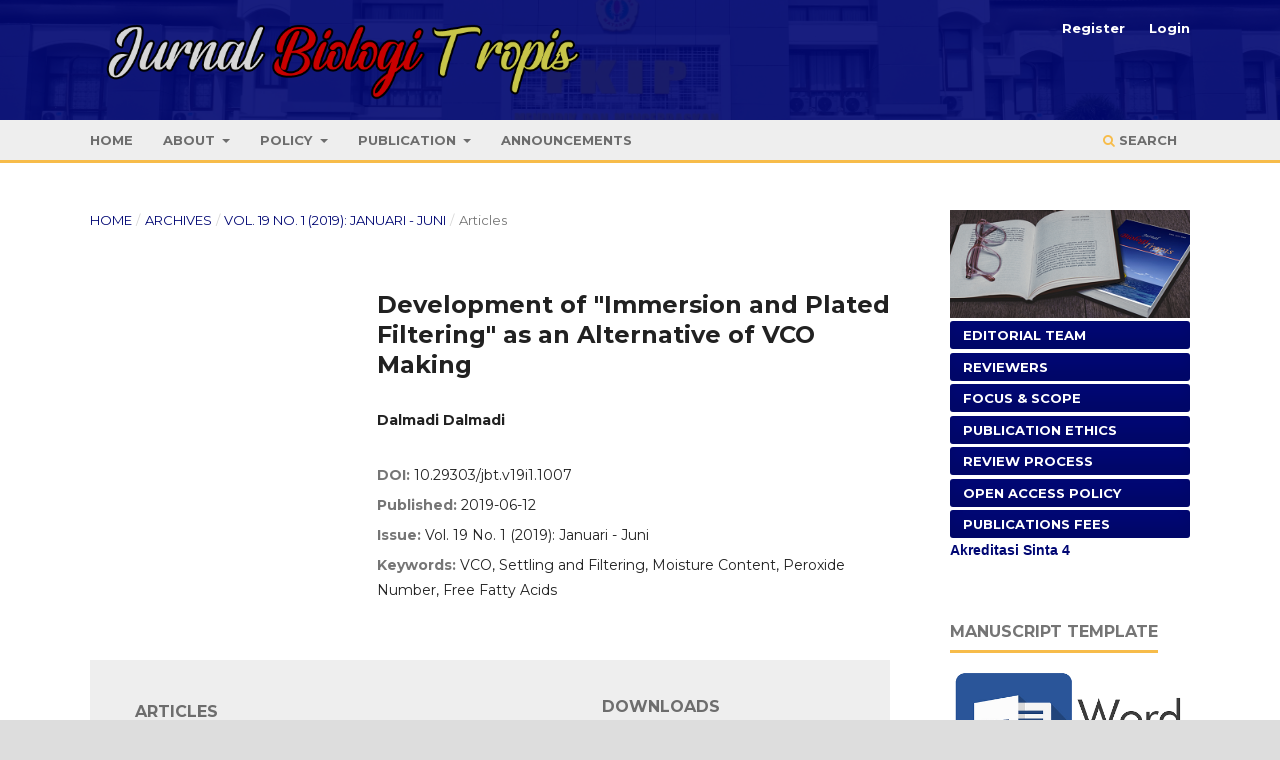

--- FILE ---
content_type: text/html; charset=utf-8
request_url: https://jurnalfkip.unram.ac.id/index.php/JBT/article/view/1007?articlesBySimilarityPage=40
body_size: 18290
content:
<!DOCTYPE html>
<html lang="en-US" xml:lang="en-US">
<head>
	<meta charset="utf-8">
	<meta name="viewport" content="width=device-width, initial-scale=1.0">
	<title>
		Development of &quot;Immersion and Plated Filtering&quot; as an Alternative of VCO Making
							| Jurnal Biologi Tropis
			</title>

	
<meta name="generator" content="Open Journal Systems 3.3.0.17">
<link rel="schema.DC" href="https://purl.org/dc/elements/1.1/" />
<meta name="DC.Creator.PersonalName" content="Dalmadi Dalmadi"/>
<meta name="DC.Date.created" scheme="ISO8601" content="2019-06-12"/>
<meta name="DC.Date.dateSubmitted" scheme="ISO8601" content="2019-01-23"/>
<meta name="DC.Date.issued" scheme="ISO8601" content="2019-06-30"/>
<meta name="DC.Date.modified" scheme="ISO8601" content="2020-11-29"/>
<meta name="DC.Description" xml:lang="en" content="The purpose of this study was to determine the quality of VCO oil made using the Layered Induction and Filtering technique. This research is an experimental study using the Layered Induction and Filtering method in making VCO oil. The population used as the object of this research is coconut in the Mataram city area, which is the raw material for making VCO oil. While the sample used is old and dry coconut fruit. The data from the calculation of the VCO quality test were obtained using the standard formula for calculating the quality of oil to test for moisture, peroxide numbers and free fatty acids. The results of the water content test at an interval of one hour for four times were 0.15%, the test results for the peroxide number were 2.46 and the acid number test results were 0.46%. Based on APCC (Asian and Pacific Coconut Community) standards, VCO oil made with the Layered Induction and Filtering technique has the quality of the water content, peroxide number, and free fatty acids below the maximum standards set by APCC, so the quality of VCO oil is very good. Making VCO with this method can be applied on a household scale with the quality of results according to the standards set by the APCC."/>
<meta name="DC.Format" scheme="IMT" content="application/pdf"/>
<meta name="DC.Identifier" content="1007"/>
<meta name="DC.Identifier.pageNumber" content="116-122"/>
<meta name="DC.Identifier.DOI" content="10.29303/jbt.v19i1.1007"/>
<meta name="DC.Identifier.URI" content="https://jurnalfkip.unram.ac.id/index.php/JBT/article/view/1007"/>
<meta name="DC.Language" scheme="ISO639-1" content="en"/>
<meta name="DC.Rights" content="Copyright (c) 2019 Jurnal Biologi Tropis"/>
<meta name="DC.Rights" content=""/>
<meta name="DC.Source" content="Jurnal Biologi Tropis"/>
<meta name="DC.Source.ISSN" content="2549-7863"/>
<meta name="DC.Source.Issue" content="1"/>
<meta name="DC.Source.Volume" content="19"/>
<meta name="DC.Source.URI" content="https://jurnalfkip.unram.ac.id/index.php/JBT"/>
<meta name="DC.Subject" xml:lang="en" content="VCO"/>
<meta name="DC.Subject" xml:lang="en" content="Settling and Filtering"/>
<meta name="DC.Subject" xml:lang="en" content="Moisture Content"/>
<meta name="DC.Subject" xml:lang="en" content="Peroxide Number"/>
<meta name="DC.Subject" xml:lang="en" content="Free Fatty Acids"/>
<meta name="DC.Title" content="Development of &quot;Immersion and Plated Filtering&quot; as an Alternative of VCO Making"/>
<meta name="DC.Type" content="Text.Serial.Journal"/>
<meta name="DC.Type.articleType" content="Articles"/>
<meta name="gs_meta_revision" content="1.1"/>
<meta name="citation_journal_title" content="Jurnal Biologi Tropis"/>
<meta name="citation_journal_abbrev" content="JBT"/>
<meta name="citation_issn" content="2549-7863"/> 
<meta name="citation_author" content="Dalmadi Dalmadi"/>
<meta name="citation_author_institution" content="Pranata Laboratorium Pendidikan (PLP) Laboratorium Pendidikan Biologi FKIP, Universitas Mataram"/>
<meta name="citation_title" content="Development of &quot;Immersion and Plated Filtering&quot; as an Alternative of VCO Making"/>
<meta name="citation_language" content="en"/>
<meta name="citation_date" content="2019/06/12"/>
<meta name="citation_volume" content="19"/>
<meta name="citation_issue" content="1"/>
<meta name="citation_firstpage" content="116"/>
<meta name="citation_lastpage" content="122"/>
<meta name="citation_doi" content="10.29303/jbt.v19i1.1007"/>
<meta name="citation_abstract_html_url" content="https://jurnalfkip.unram.ac.id/index.php/JBT/article/view/1007"/>
<meta name="citation_keywords" xml:lang="en" content="VCO"/>
<meta name="citation_keywords" xml:lang="en" content="Settling and Filtering"/>
<meta name="citation_keywords" xml:lang="en" content="Moisture Content"/>
<meta name="citation_keywords" xml:lang="en" content="Peroxide Number"/>
<meta name="citation_keywords" xml:lang="en" content="Free Fatty Acids"/>
<meta name="citation_pdf_url" content="https://jurnalfkip.unram.ac.id/index.php/JBT/article/download/1007/1532"/>
<meta name="citation_reference" content="Aditiya, R., Rusmarilin, H., &amp; Limbong, L. N. (2014). Optimasi pembuatan virgin coconut oil (vco) dengan penambahan ragi roti (Saccharomyces cerevisiae) dan lama fermentasi dengan vco pancingan. Jurnal Rekayasa Pangan Dan Pertanian, 2(2), 51-57."/>
<meta name="citation_reference" content="Aisyah, S., Yulianti, E., &amp; Fasya, A. G. (2010). Penurunan angka peroksida dan asam lemak bebas (FFA) pada proses bleaching minyak goreng bekas oleh karbon aktif polong buah kelor (Moringa oliefera. Lamk) dengan aktivasi NaCl. Alchemy, 1(2), 53-103."/>
<meta name="citation_reference" content="Asiah, N., Astuti, R. M., Cempaka, L., &amp; Setiani, R. (2019, December). Physical and Chemical Characteristic of Virgin Coconut Oil under Mix Culture Fermentation Technique. In Journal of Physics: Conference Series, 1364 (1), p. 012009. IOP Publishing."/>
<meta name="citation_reference" content="AsyÃ¢â¬â¢ari, M., &amp; Cahyono, B. (2006). Pra-standarisasi: produksi dan analisis minyak virgin coconut oil (VCO). Jurnal Kimia Sains dan Aplikasi, 9(3), 74-80."/>
<meta name="citation_reference" content="Bolung, Y. Y., Mamuaja, C. F., Mandey, L. C., &amp; Mamahit, L. P. (2013, May). Kajian Mutu Fisik dan Kimia Virgin Coconut Cooking Oil (VCCO) dari Beberapa Varietas Kelapa (Cocos nucifera L.). In Cocos, 2 (4)."/>
<meta name="citation_reference" content="Elfianus, G. (2008). Teknik pengolahan Virgin Coconut Oil menggunakan ragi tape. Buletin Teknologi Pertanian, 13, 69-72."/>
<meta name="citation_reference" content="Fadhli, H., Teruna, H. Y., Jose, C., &amp; Hendra, R. (2015). Isolasi Ãâ-amirin Dari Kulit Batang Pulai Basung (Alstonia spatulata Bl.). Jurnal Penelitian Farmasi Indonesia, 4(1), 1-5."/>
<meta name="citation_reference" content="Hasibuan, C. F., Rahmiati, R., &amp; Nasution, J. (2018). Pembuatan Virgin Coconut Oil (VCO) Dengan Menggunakan Cara Tradisional. Martabe: Jurnal Pengabdian Kepada Masyarakat, 1(3), 128-132."/>
<meta name="citation_reference" content="Muharun, M., &amp; Apriyanto, M. (2014). Pengolahan Minyak Kelapa Murni (Vco) Dengan Metode Fermentasi Menggunakan Ragi Tape Merk Nkl. Jurnal Teknologi Pertanian, 3(2), 9-14."/>
<meta name="citation_reference" content="Novilla, A., Nursidika, P., &amp; Mahargyani, W. (2017). Komposisi asam lemak minyak kelapa murni (Virgin Coconut Oil) yang berpotensi sebagai anti kandidiasis. EduChemia (Jurnal Kimia dan Pendidikan), 2(2), 161-173."/>
<meta name="citation_reference" content="Salsabila, M. (2016). Pembuatan Minyak Kelapa Dengan Pengasaman (Jeruk Nipis) Dan Penetralan Dengan Nahco3 Beserta Uji Kualitasnya (Doctoral dissertation, Universitas Negeri Semarang)."/>
<meta name="citation_reference" content="Sari, O. P. A. (2018). Studi Fermentasi Spontan Metode Tetap Dan Tidak Tetap Terhadap Karakteristik Tepung Modifikasi Biji Nangka (Artocarpus heterophyllus. L) (Doctoral dissertation, STIKES PKU Muhammadiyah Surakarta)."/>
<meta name="citation_reference" content="Sugiyono (2003). Metode Penelitian Administrasi. Bandung: Alfabeta."/>
<meta name="citation_reference" content="Susanto, T. (2012). Kajian metode pengasaman dalam proses produksi minyak kelapa ditinjau dari mutu produk dan komposisi asam amino blondo. Jurnal Dinamika Penelitian Industri, 23(2), 124-130."/>
<meta name="citation_reference" content="Sutanto, T. D., &amp; Ratnawati, D. (2017). Pembuatan Virgin Coconut Oil (VCO) Dengan Metode Tanpa Pemanasan Sebagai Upaya Meningkatkan Kesehatan Masyarakat. Dharma Raflesia: Jurnal Ilmiah Pengembangan dan Penerapan IPTEKS, 15(1)."/>
<meta name="citation_reference" content="Winarti, S., &amp; Jariyah, P. Y. (2007). Proses pembuatan VCO (virgin coconut oil) secara enzimatis menggunakan papain kasar. J Teknol Pertan, 8(2), 136-41."/>
<link rel="alternate" type="application/atom+xml" href="https://jurnalfkip.unram.ac.id/index.php/JBT/gateway/plugin/AnnouncementFeedGatewayPlugin/atom">
<link rel="alternate" type="application/rdf+xml" href="https://jurnalfkip.unram.ac.id/index.php/JBT/gateway/plugin/AnnouncementFeedGatewayPlugin/rss">
<link rel="alternate" type="application/rss+xml" href="https://jurnalfkip.unram.ac.id/index.php/JBT/gateway/plugin/AnnouncementFeedGatewayPlugin/rss2">
	<link rel="stylesheet" href="//cdn.jsdelivr.net/npm/bootstrap@4.6.1/dist/css/bootstrap.min.css?v=3.3.0.17" type="text/css" /><link rel="stylesheet" href="https://jurnalfkip.unram.ac.id/index.php/JBT/$$$call$$$/page/page/css?name=mainstyle" type="text/css" /><link rel="stylesheet" href="//fonts.googleapis.com/css?family=Montserrat:400,700&display=swap" type="text/css" /><link rel="stylesheet" href="https://cdnjs.cloudflare.com/ajax/libs/font-awesome/4.7.0/css/font-awesome.css?v=3.3.0.17" type="text/css" /><style type="text/css">.pkp_structure_head { background: center / cover no-repeat url("https://jurnalfkip.unram.ac.id/plugins/themes/unram/img/header.webp");}</style><link rel="stylesheet" href="https://jurnalfkip.unram.ac.id/plugins/generic/citations/css/citations.css?v=3.3.0.17" type="text/css" /><link rel="stylesheet" href="https://jurnalfkip.unram.ac.id/plugins/generic/paperbuzz/paperbuzzviz/assets/css/paperbuzzviz.css?v=3.3.0.17" type="text/css" />
</head>
<body class="pkp_page_article pkp_op_view has_site_logo" dir="ltr">

	<div class="pkp_structure_page">

				<header class="pkp_structure_head" id="headerNavigationContainer" role="banner">
						
 <nav class="cmp_skip_to_content" aria-label="Jump to content links">
	<a href="#pkp_content_main">Skip to main content</a>
	<a href="#siteNav">Skip to main navigation menu</a>
		<a href="#pkp_content_footer">Skip to site footer</a>
</nav>

			<div class="pkp_head_wrapper">

				<div class="pkp_site_name_wrapper">
					<button class="pkp_site_nav_toggle">
						<span>Open Menu</span>
					</button>
										<div class="pkp_site_name">
																<a href="						https://jurnalfkip.unram.ac.id/index.php/JBT/index
					" class="is_img">
							<img src="https://jurnalfkip.unram.ac.id/public/journals/2/pageHeaderLogoImage_en_US.png" width="736" height="118"  />
						</a>
										</div>
				</div>

				
				<nav class="pkp_site_nav_menu" aria-label="Site Navigation">
					<a id="siteNav"></a>
					<div class="pkp_navigation_primary_row">
						<div class="pkp_navigation_primary_wrapper">
																				<ul id="navigationPrimary" class="pkp_navigation_primary pkp_nav_list">
								<li class="">
				<a href="https://jurnalfkip.unram.ac.id/index.php/JBT">
					Home
				</a>
							</li>
								<li class="">
				<a href="https://jurnalfkip.unram.ac.id/index.php/JBT/about">
					About
				</a>
									<ul>
																					<li class="">
									<a href="https://jurnalfkip.unram.ac.id/index.php/JBT/about">
										About the Journal
									</a>
								</li>
																												<li class="">
									<a href="https://jurnalfkip.unram.ac.id/index.php/JBT/AG">
										AUTHOR GUIDELINES
									</a>
								</li>
																												<li class="">
									<a href="https://jurnalfkip.unram.ac.id/index.php/JBT/about/submissions">
										Submissions
									</a>
								</li>
																												<li class="">
									<a href="https://jurnalfkip.unram.ac.id/index.php/JBT/about/editorialTeam">
										Editorial Team
									</a>
								</li>
																												<li class="">
									<a href="https://jurnalfkip.unram.ac.id/index.php/JBT/about/privacy">
										Privacy Statement
									</a>
								</li>
																												<li class="">
									<a href="https://jurnalfkip.unram.ac.id/index.php/JBT/scopus">
										SCOPUS Cited Analysis
									</a>
								</li>
																												<li class="">
									<a href="https://jurnalfkip.unram.ac.id/index.php/JBT/about/contact">
										Contact
									</a>
								</li>
																		</ul>
							</li>
								<li class="">
				<a href="https://jurnalfkip.unram.ac.id/index.php/JBT/#">
					Policy
				</a>
									<ul>
																					<li class="">
									<a href="https://jurnalfkip.unram.ac.id/index.php/JBT/PW">
										PUBLICATION ETHICS
									</a>
								</li>
																												<li class="">
									<a href="https://jurnalfkip.unram.ac.id/index.php/JBT/CWR">
										COPYRIGHT WITHOUT RESTRICTIONS
									</a>
								</li>
																												<li class="">
									<a href="https://jurnalfkip.unram.ac.id/index.php/JBT/CTF">
										COPYRIGHT TRANSFER FORM
									</a>
								</li>
																		</ul>
							</li>
								<li class="">
				<a href="https://jurnalfkip.unram.ac.id/index.php/JBT/#">
					Publication
				</a>
									<ul>
																					<li class="">
									<a href="https://jurnalfkip.unram.ac.id/index.php/JBT/issue/current">
										Current
									</a>
								</li>
																												<li class="">
									<a href="https://jurnalfkip.unram.ac.id/index.php/JBT/issue/archive">
										Archives
									</a>
								</li>
																		</ul>
							</li>
								<li class="">
				<a href="https://jurnalfkip.unram.ac.id/index.php/JBT/announcement">
					Announcements
				</a>
							</li>
			</ul>

				

																						<div class="pkp_navigation_search_wrapper">
									<a href="https://jurnalfkip.unram.ac.id/index.php/JBT/search" class="pkp_search pkp_search_desktop">
										<span class="fa fa-search" aria-hidden="true"></span>
										Search
									</a>
								</div>
													</div>
					</div>
					<div class="pkp_navigation_user_wrapper" id="navigationUserWrapper">
							<ul id="navigationUser" class="pkp_navigation_user pkp_nav_list">
								<li class="profile">
				<a href="https://jurnalfkip.unram.ac.id/index.php/JBT/user/register">
					Register
				</a>
							</li>
								<li class="profile">
				<a href="https://jurnalfkip.unram.ac.id/index.php/JBT/login">
					Login
				</a>
							</li>
										</ul>

					</div>
				</nav>
			</div><!-- .pkp_head_wrapper -->
		</header><!-- .pkp_structure_head -->

						<div class="pkp_structure_content has_sidebar">
			<div class="pkp_structure_main" role="main">
				<a id="pkp_content_main"></a>

<div class="page page_article">
			<nav class="cmp_breadcrumbs" role="navigation" aria-label="You are here:">
	<ol>
		<li>
			<a href="https://jurnalfkip.unram.ac.id/index.php/JBT/index">
				Home
			</a>
			<span class="separator">/</span>
		</li>
		<li>
			<a href="https://jurnalfkip.unram.ac.id/index.php/JBT/issue/archive">
				Archives
			</a>
			<span class="separator">/</span>
		</li>
					<li>
				<a href="https://jurnalfkip.unram.ac.id/index.php/JBT/issue/view/72">
					Vol. 19 No. 1 (2019): Januari - Juni
				</a>
				<span class="separator">/</span>
			</li>
				<li class="current" aria-current="page">
			<span aria-current="page">
									Articles
							</span>
		</li>
	</ol>
</nav>
	
		
	<article class="obj_article_details">

		
	<div class="row mt-0 p-0">
		<div class="main_entry row p-0 m-0">

		<div class="col-md-4 p-0">
								</div>

		<div class="col-md-8 p-0">
			<h1 class="item col page_title pb-0 mb-0">
				Development of &quot;Immersion and Plated Filtering&quot; as an Alternative of VCO Making
			</h1>

			
							<section class="item col authors-list">
					<h2 class="pkp_screen_reader">Authors</h2>
					<span class="col authors">
																			<span class="name">
								Dalmadi Dalmadi
							</span>
																								</span>
				</section>
			
																												<section class="item col doi py-0">
						<h2 class="label">
														DOI:
						</h2>
						<span class="value">
							<a href="https://doi.org/10.29303/jbt.v19i1.1007">
								10.29303/jbt.v19i1.1007
							</a>
						</span>
					</section>
							
										<section class="item col doi py-0">
					<h2 class="label">
												Published:
					</h2>
					<span class="value">
																			<span>2019-06-12</span>
																	</span>
				</section>
				
										<section class="item col doi py-0">
					<h2 class="label">
												Issue:
					</h2>
					<span class="value">
						<a class="title" href="https://jurnalfkip.unram.ac.id/index.php/JBT/issue/view/72">
							Vol. 19 No. 1 (2019): Januari - Juni
						</a>
					</span>
				</section>
			
									<section class="item col doi">
				<h2 class="label">
										Keywords:
				</h2>
				<span class="value">
											VCO, 											Settling and Filtering, 											Moisture Content, 											Peroxide Number, 											Free Fatty Acids									</span>
			</section>
			
					</div>
		
		<div class="col-md-12 p-0">
		<div class="item col tab">
		<div class="tab-pane row p-0 m-0">

			<div class="col-md-7 pt-2">
													<section class="item pb-0">
						<h2 class="label">
							Articles
						</h2>
					</section>
				
													<div class="item galleys py-0">
						<h2 class="pkp_screen_reader">
							Downloads
						</h2>
						<ul class="value galleys_links">
															<li class="my-1">
									
	
							

<a class="obj_galley_link pdf" href="https://jurnalfkip.unram.ac.id/index.php/JBT/article/view/1007/1532">

		
	PDF

	</a>
								</li>
													</ul>
					</div>
																																	<div class="col pt-4">
							<span class="item __dimensions_badge_embed__ py-0" data-doi="10.29303/jbt.v19i1.1007" data-style="small_circle" data-legend="always"></span><script async src="https://badge.dimensions.ai/badge.js" charset="utf-8" type="9a052f36300b2d24bbe164fe-text/javascript"></script>
						</div>
																						<section class="item citation_display">
						<h2 class="label">
							How to Cite
						</h2>
						<div class="value">
							<div id="citationOutput" role="region" aria-live="polite">
								<div class="csl-bib-body">
  <div class="csl-entry">Dalmadi, D. (2019). Development of "Immersion and Plated Filtering" as an Alternative of VCO Making. <i>Jurnal Biologi Tropis</i>, <i>19</i>(1), 116–122. https://doi.org/10.29303/jbt.v19i1.1007</div>
</div>
							</div>
							<div class="citation_formats">
								<button class="cmp_button citation_formats_button" aria-controls="cslCitationFormats" aria-expanded="false" data-csl-dropdown="true">
								More Citation Formats
								</button>
								<div id="cslCitationFormats" class="citation_formats_list" aria-hidden="true">
									<ul class="citation_formats_styles">
																					<li>
												<a
													aria-controls="citationOutput"
													href="https://jurnalfkip.unram.ac.id/index.php/JBT/citationstylelanguage/get/acm-sig-proceedings?submissionId=1007&amp;publicationId=835"
													data-load-citation
													data-json-href="https://jurnalfkip.unram.ac.id/index.php/JBT/citationstylelanguage/get/acm-sig-proceedings?submissionId=1007&amp;publicationId=835&amp;return=json"
												>
													ACM
												</a>
											</li>
																					<li>
												<a
													aria-controls="citationOutput"
													href="https://jurnalfkip.unram.ac.id/index.php/JBT/citationstylelanguage/get/acs-nano?submissionId=1007&amp;publicationId=835"
													data-load-citation
													data-json-href="https://jurnalfkip.unram.ac.id/index.php/JBT/citationstylelanguage/get/acs-nano?submissionId=1007&amp;publicationId=835&amp;return=json"
												>
													ACS
												</a>
											</li>
																					<li>
												<a
													aria-controls="citationOutput"
													href="https://jurnalfkip.unram.ac.id/index.php/JBT/citationstylelanguage/get/apa?submissionId=1007&amp;publicationId=835"
													data-load-citation
													data-json-href="https://jurnalfkip.unram.ac.id/index.php/JBT/citationstylelanguage/get/apa?submissionId=1007&amp;publicationId=835&amp;return=json"
												>
													APA
												</a>
											</li>
																					<li>
												<a
													aria-controls="citationOutput"
													href="https://jurnalfkip.unram.ac.id/index.php/JBT/citationstylelanguage/get/associacao-brasileira-de-normas-tecnicas?submissionId=1007&amp;publicationId=835"
													data-load-citation
													data-json-href="https://jurnalfkip.unram.ac.id/index.php/JBT/citationstylelanguage/get/associacao-brasileira-de-normas-tecnicas?submissionId=1007&amp;publicationId=835&amp;return=json"
												>
													ABNT
												</a>
											</li>
																					<li>
												<a
													aria-controls="citationOutput"
													href="https://jurnalfkip.unram.ac.id/index.php/JBT/citationstylelanguage/get/chicago-author-date?submissionId=1007&amp;publicationId=835"
													data-load-citation
													data-json-href="https://jurnalfkip.unram.ac.id/index.php/JBT/citationstylelanguage/get/chicago-author-date?submissionId=1007&amp;publicationId=835&amp;return=json"
												>
													Chicago
												</a>
											</li>
																					<li>
												<a
													aria-controls="citationOutput"
													href="https://jurnalfkip.unram.ac.id/index.php/JBT/citationstylelanguage/get/harvard-cite-them-right?submissionId=1007&amp;publicationId=835"
													data-load-citation
													data-json-href="https://jurnalfkip.unram.ac.id/index.php/JBT/citationstylelanguage/get/harvard-cite-them-right?submissionId=1007&amp;publicationId=835&amp;return=json"
												>
													Harvard
												</a>
											</li>
																					<li>
												<a
													aria-controls="citationOutput"
													href="https://jurnalfkip.unram.ac.id/index.php/JBT/citationstylelanguage/get/ieee?submissionId=1007&amp;publicationId=835"
													data-load-citation
													data-json-href="https://jurnalfkip.unram.ac.id/index.php/JBT/citationstylelanguage/get/ieee?submissionId=1007&amp;publicationId=835&amp;return=json"
												>
													IEEE
												</a>
											</li>
																					<li>
												<a
													aria-controls="citationOutput"
													href="https://jurnalfkip.unram.ac.id/index.php/JBT/citationstylelanguage/get/modern-language-association?submissionId=1007&amp;publicationId=835"
													data-load-citation
													data-json-href="https://jurnalfkip.unram.ac.id/index.php/JBT/citationstylelanguage/get/modern-language-association?submissionId=1007&amp;publicationId=835&amp;return=json"
												>
													MLA
												</a>
											</li>
																					<li>
												<a
													aria-controls="citationOutput"
													href="https://jurnalfkip.unram.ac.id/index.php/JBT/citationstylelanguage/get/turabian-fullnote-bibliography?submissionId=1007&amp;publicationId=835"
													data-load-citation
													data-json-href="https://jurnalfkip.unram.ac.id/index.php/JBT/citationstylelanguage/get/turabian-fullnote-bibliography?submissionId=1007&amp;publicationId=835&amp;return=json"
												>
													Turabian
												</a>
											</li>
																					<li>
												<a
													aria-controls="citationOutput"
													href="https://jurnalfkip.unram.ac.id/index.php/JBT/citationstylelanguage/get/vancouver?submissionId=1007&amp;publicationId=835"
													data-load-citation
													data-json-href="https://jurnalfkip.unram.ac.id/index.php/JBT/citationstylelanguage/get/vancouver?submissionId=1007&amp;publicationId=835&amp;return=json"
												>
													Vancouver
												</a>
											</li>
																			</ul>
																			<div class="label">
										Download Citation
										</div>
										<ul class="citation_formats_styles">
																							<li>
													<a href="https://jurnalfkip.unram.ac.id/index.php/JBT/citationstylelanguage/download/ris?submissionId=1007&amp;publicationId=835">
														<span class="fa fa-download"></span>
													Endnote/Zotero/Mendeley (RIS)
													</a>
												</li>
																							<li>
													<a href="https://jurnalfkip.unram.ac.id/index.php/JBT/citationstylelanguage/download/bibtex?submissionId=1007&amp;publicationId=835">
														<span class="fa fa-download"></span>
													BibTeX
													</a>
												</li>
																				</ul>
															</div>
						</div>
					</div>
				</section>
				
				<div class="col">
					
				</div>
			</div>

			<div class="col-md-5 pt-2">
				<div class="item downloads_chart">
	<h3 class="label">
		Downloads
	</h3>
	<div class="value">
		<canvas class="usageStatsGraph" data-object-type="Submission" data-object-id="1007"></canvas>
		<div class="usageStatsUnavailable" data-object-type="Submission" data-object-id="1007">
			Download data is not yet available.
		</div>
	</div>
</div>
<div class="item downloads_chart">
	<h3 class="label">
		Metrics
	</h3>
	<div id="paperbuzz"><div id="loading">Metrics Loading ...</div></div>
	<script type="9a052f36300b2d24bbe164fe-text/javascript">
		window.onload = function () {
			var options = {
				paperbuzzStatsJson: JSON.parse('{\"altmetrics_sources\":[{\"events\":null,\"events_count\":1982,\"events_count_by_day\":null,\"events_count_by_month\":[{\"count\":2,\"date\":\"2020-11\"},{\"count\":20,\"date\":\"2020-12\"},{\"count\":7,\"date\":\"2021-01\"},{\"count\":30,\"date\":\"2021-02\"},{\"count\":41,\"date\":\"2021-03\"},{\"count\":48,\"date\":\"2021-04\"},{\"count\":68,\"date\":\"2021-05\"},{\"count\":17,\"date\":\"2021-06\"},{\"count\":7,\"date\":\"2021-07\"},{\"count\":8,\"date\":\"2021-08\"},{\"count\":13,\"date\":\"2021-09\"},{\"count\":38,\"date\":\"2021-10\"},{\"count\":26,\"date\":\"2021-11\"},{\"count\":4,\"date\":\"2021-12\"},{\"count\":11,\"date\":\"2022-01\"},{\"count\":3,\"date\":\"2022-02\"},{\"count\":10,\"date\":\"2022-03\"},{\"count\":22,\"date\":\"2022-04\"},{\"count\":21,\"date\":\"2022-05\"},{\"count\":6,\"date\":\"2022-06\"},{\"count\":3,\"date\":\"2022-07\"},{\"count\":6,\"date\":\"2022-08\"},{\"count\":41,\"date\":\"2022-09\"},{\"count\":37,\"date\":\"2022-10\"},{\"count\":67,\"date\":\"2022-11\"},{\"count\":31,\"date\":\"2022-12\"},{\"count\":39,\"date\":\"2023-01\"},{\"count\":53,\"date\":\"2023-02\"},{\"count\":49,\"date\":\"2023-03\"},{\"count\":46,\"date\":\"2023-04\"},{\"count\":53,\"date\":\"2023-05\"},{\"count\":64,\"date\":\"2023-06\"},{\"count\":29,\"date\":\"2023-07\"},{\"count\":33,\"date\":\"2023-08\"},{\"count\":54,\"date\":\"2023-09\"},{\"count\":115,\"date\":\"2023-10\"},{\"count\":89,\"date\":\"2023-11\"},{\"count\":58,\"date\":\"2023-12\"},{\"count\":45,\"date\":\"2024-01\"},{\"count\":50,\"date\":\"2024-02\"},{\"count\":54,\"date\":\"2024-03\"},{\"count\":26,\"date\":\"2024-04\"},{\"count\":80,\"date\":\"2024-05\"},{\"count\":57,\"date\":\"2024-06\"},{\"count\":26,\"date\":\"2024-07\"},{\"count\":40,\"date\":\"2024-08\"},{\"count\":14,\"date\":\"2024-09\"},{\"count\":13,\"date\":\"2024-10\"},{\"count\":36,\"date\":\"2024-11\"},{\"count\":37,\"date\":\"2024-12\"},{\"count\":15,\"date\":\"2025-01\"},{\"count\":14,\"date\":\"2025-02\"},{\"count\":6,\"date\":\"2025-03\"},{\"count\":7,\"date\":\"2025-04\"},{\"count\":16,\"date\":\"2025-05\"},{\"count\":16,\"date\":\"2025-06\"},{\"count\":16,\"date\":\"2025-07\"},{\"count\":7,\"date\":\"2025-08\"},{\"count\":18,\"date\":\"2025-09\"},{\"count\":40,\"date\":\"2025-10\"},{\"count\":41,\"date\":\"2025-11\"},{\"count\":28,\"date\":\"2025-12\"},{\"count\":11,\"date\":\"2026-01\"}],\"events_count_by_year\":[{\"count\":22,\"date\":null},{\"count\":307,\"date\":null},{\"count\":258,\"date\":null},{\"count\":682,\"date\":null},{\"count\":478,\"date\":null},{\"count\":224,\"date\":null},{\"count\":11,\"date\":null}],\"source\":{\"display_name\":\"PDF views\"},\"source_id\":\"pdf\"}]}'),
				minItemsToShowGraph: {
					minEventsForYearly: 10,
					minEventsForMonthly: 10,
					minEventsForDaily: 6,
					minYearsForYearly: 3,
					minMonthsForMonthly: 2,
					minDaysForDaily: 1 //first 30 days only
				},
				graphheight: 150,
				graphwidth: 300,
				showTitle: false,
				showMini: false,
								published_date: [2019, 6, 12],
							}

			var paperbuzzviz = undefined;
			paperbuzzviz = new PaperbuzzViz(options);
			paperbuzzviz.initViz();
		}
	</script>
</div>
			</div>

		</div>
		</div>
		</div>

		<div class="col-md-12 p-0">
			<nav class="item col pb-0">
 	 			<div class="nav nav-tabs font-heading" id="nav-tab" role="tablist">
  					
					    					<a class="nav-link active" id="nav-abstract-tab" data-toggle="tab" href="#nav-abstract" role="tab" aria-controls="nav-abstract" aria-selected="true">Abstract</a>
    				
    				    					<a class="nav-link" id="nav-citation-tab" data-toggle="tab" href="#nav-citation" role="tab" aria-controls="nav-citation" aria-selected="false">References</a>
    				
    																				
					
    				    					<a class="nav-link" id="nav-license-tab" data-toggle="tab" href="#nav-license" role="tab" aria-controls="nav-license" aria-selected="false">License</a>
    				  				</div>
			</nav>

			<div class="item col pt-0 tab-content" id="nav-tabContent">

  				<div class="tab-pane fade show active" id="nav-abstract" role="tabpanel" aria-labelledby="nav-abstract-tab">
																<section class="item col tab-pane abstract">
							<h2 class="label">Abstract</h2>
							<em><em></em></em><p>The purpose of this study was to determine the quality of VCO oil made using the Layered Induction and Filtering technique. This research is an experimental study using the Layered Induction and Filtering method in making VCO oil. The population used as the object of this research is coconut in the Mataram city area, which is the raw material for making VCO oil. While the sample used is old and dry coconut fruit. The data from the calculation of the VCO quality test were obtained using the standard formula for calculating the quality of oil to test for moisture, peroxide numbers and free fatty acids. The results of the water content test at an interval of one hour for four times were 0.15%, the test results for the peroxide number were 2.46 and the acid number test results were 0.46%. Based on APCC (Asian and Pacific Coconut Community) standards, VCO oil made with the Layered Induction and Filtering technique has the quality of the water content, peroxide number, and free fatty acids below the maximum standards set by APCC, so the quality of VCO oil is very good. Making VCO with this method can be applied on a household scale with the quality of results according to the standards set by the APCC.</p>
						</section>
					  				</div>

  				<div class="tab-pane fade" id="nav-citation" role="tabpanel" aria-labelledby="nav-citation-tab">
																<section class="item col tab-pane references">
							<h2 class="label">
								References
							</h2>
							<div class="value">
																											<p>Aditiya, R., Rusmarilin, H., &amp; Limbong, L. N. (2014). Optimasi pembuatan virgin coconut oil (vco) dengan penambahan ragi roti (Saccharomyces cerevisiae) dan lama fermentasi dengan vco pancingan. Jurnal Rekayasa Pangan Dan Pertanian, 2(2), 51-57. </p>
																			<p>Aisyah, S., Yulianti, E., &amp; Fasya, A. G. (2010). Penurunan angka peroksida dan asam lemak bebas (FFA) pada proses bleaching minyak goreng bekas oleh karbon aktif polong buah kelor (Moringa oliefera. Lamk) dengan aktivasi NaCl. Alchemy, 1(2), 53-103. </p>
																			<p>Asiah, N., Astuti, R. M., Cempaka, L., &amp; Setiani, R. (2019, December). Physical and Chemical Characteristic of Virgin Coconut Oil under Mix Culture Fermentation Technique. In Journal of Physics: Conference Series, 1364 (1), p. 012009. IOP Publishing. </p>
																			<p>AsyÃ¢â¬â¢ari, M., &amp; Cahyono, B. (2006). Pra-standarisasi: produksi dan analisis minyak virgin coconut oil (VCO). Jurnal Kimia Sains dan Aplikasi, 9(3), 74-80. </p>
																			<p>Bolung, Y. Y., Mamuaja, C. F., Mandey, L. C., &amp; Mamahit, L. P. (2013, May). Kajian Mutu Fisik dan Kimia Virgin Coconut Cooking Oil (VCCO) dari Beberapa Varietas Kelapa (Cocos nucifera L.). In Cocos, 2 (4). </p>
																			<p>Elfianus, G. (2008). Teknik pengolahan Virgin Coconut Oil menggunakan ragi tape. Buletin Teknologi Pertanian, 13, 69-72. </p>
																			<p>Fadhli, H., Teruna, H. Y., Jose, C., &amp; Hendra, R. (2015). Isolasi Ãâ-amirin Dari Kulit Batang Pulai Basung (Alstonia spatulata Bl.). Jurnal Penelitian Farmasi Indonesia, 4(1), 1-5. </p>
																			<p>Hasibuan, C. F., Rahmiati, R., &amp; Nasution, J. (2018). Pembuatan Virgin Coconut Oil (VCO) Dengan Menggunakan Cara Tradisional. Martabe: Jurnal Pengabdian Kepada Masyarakat, 1(3), 128-132. </p>
																			<p>Muharun, M., &amp; Apriyanto, M. (2014). Pengolahan Minyak Kelapa Murni (Vco) Dengan Metode Fermentasi Menggunakan Ragi Tape Merk Nkl. Jurnal Teknologi Pertanian, 3(2), 9-14. </p>
																			<p>Novilla, A., Nursidika, P., &amp; Mahargyani, W. (2017). Komposisi asam lemak minyak kelapa murni (Virgin Coconut Oil) yang berpotensi sebagai anti kandidiasis. EduChemia (Jurnal Kimia dan Pendidikan), 2(2), 161-173. </p>
																			<p>Salsabila, M. (2016). Pembuatan Minyak Kelapa Dengan Pengasaman (Jeruk Nipis) Dan Penetralan Dengan Nahco3 Beserta Uji Kualitasnya (Doctoral dissertation, Universitas Negeri Semarang). </p>
																			<p>Sari, O. P. A. (2018). Studi Fermentasi Spontan Metode Tetap Dan Tidak Tetap Terhadap Karakteristik Tepung Modifikasi Biji Nangka (Artocarpus heterophyllus. L) (Doctoral dissertation, STIKES PKU Muhammadiyah Surakarta). </p>
																			<p>Sugiyono (2003). Metode Penelitian Administrasi. Bandung: Alfabeta. </p>
																			<p>Susanto, T. (2012). Kajian metode pengasaman dalam proses produksi minyak kelapa ditinjau dari mutu produk dan komposisi asam amino blondo. Jurnal Dinamika Penelitian Industri, 23(2), 124-130. </p>
																			<p>Sutanto, T. D., &amp; Ratnawati, D. (2017). Pembuatan Virgin Coconut Oil (VCO) Dengan Metode Tanpa Pemanasan Sebagai Upaya Meningkatkan Kesehatan Masyarakat. Dharma Raflesia: Jurnal Ilmiah Pengembangan dan Penerapan IPTEKS, 15(1). </p>
																			<p>Winarti, S., &amp; Jariyah, P. Y. (2007). Proses pembuatan VCO (virgin coconut oil) secara enzimatis menggunakan papain kasar. J Teknol Pertan, 8(2), 136-41. </p>
																								</div>
						</section>
					  				</div>

  				<div class="tab-pane fade" id="nav-biographies" role="tabpanel" aria-labelledby="nav-biographies-tab">
  																															  				</div>

  				<div class="tab-pane fade" id="nav-license" role="tabpanel" aria-labelledby="nav-license-tab">
  																<div class="item col tab-pane copyright">
							<h2 class="label">
								License
							</h2>
														<p><a href="http://creativecommons.org/licenses/by/4.0/" rel="license"><img style="border-width: 0;" src="https://i.creativecommons.org/l/by/4.0/88x31.png" alt="Creative Commons License" /></a><br />Jurnal Biologi Tropis is licensed under a <a href="http://creativecommons.org/licenses/by/4.0/" rel="license">Creative Commons Attribution 4.0 International License</a>.</p><p>The copyright of the received article shall be assigned to the author as the owner of the paper. The intended copyright includes the right to publish the article in various forms (including reprints). The journal maintains the publishing rights to the published articles.</p><p>Authors are permitted to disseminate published articles by sharing the link/DOI of the article at the journal. Authors are allowed to use their articles for any legal purposes deemed necessary without written permission from the journal with an acknowledgment of initial publication to this journal.</p>
						</div>
					  				</div>
  			</div>
		</div>

		<div class="col-md-12 p-0">
																	</div>

		</div><!-- .main_entry -->


	</div><!-- .row -->

</article>

	<div id="articlesBySameAuthorList">
				</div>
<div id="articlesBySimilarityList">
				<h3>
			<a name="articlesBySimilarity">Similar Articles</a>
		</h3>
		<ul>

											
				<li>
											Avivi Khoirunnida,
											Tri Wiharti,
											Ratna Dewi Eskundari,
										<a href="https://jurnalfkip.unram.ac.id/index.php/JBT/article/view/5177">
						Test for Formalin Content in Consumed Fish at Several Traditional Markets in Surakarta Using Natural Extract of Dragon Fruit Peel
					</a>
					,
					<a href="https://jurnalfkip.unram.ac.id/index.php/JBT/issue/view/179">
						Jurnal Biologi Tropis: Vol. 23 No. 3 (2023): July - September
					</a>
									</li>
											
				<li>
											Amin Mbusango,
											Anne Nurbaity,
											Ratna Ningsi,
											Indra Permana,
											Kati Syamsudin Kadang  Tola,
										<a href="https://jurnalfkip.unram.ac.id/index.php/JBT/article/view/5541">
						Response of Walkwater Growth to Giving of Fishing Waste-Based POC to Inceptisol
					</a>
					,
					<a href="https://jurnalfkip.unram.ac.id/index.php/JBT/issue/view/188">
						Jurnal Biologi Tropis: Vol. 23 No. 4 (2023): October - December
					</a>
									</li>
											
				<li>
											Marwa Azzahra,
											I Wayan Merta,
											Kusmiyati Kusmiyati,
										<a href="https://jurnalfkip.unram.ac.id/index.php/JBT/article/view/5714">
						The Effect of Kepel Fruit Extract on The Number of Spermatogenic Cells in Mice (Mus musculus)
					</a>
					,
					<a href="https://jurnalfkip.unram.ac.id/index.php/JBT/issue/view/188">
						Jurnal Biologi Tropis: Vol. 23 No. 4 (2023): October - December
					</a>
									</li>
											
				<li>
											Niken Nur Kasim,
											Prihatin Prihatin,
											Sri Sukmawati,
											Nurul Wiridannisaa,
										<a href="https://jurnalfkip.unram.ac.id/index.php/JBT/article/view/6641">
						Estimation of Yield Loss Due to Striped Disease in Peanut Plants in Palopo City, South Sulawesi
					</a>
					,
					<a href="https://jurnalfkip.unram.ac.id/index.php/JBT/issue/view/204">
						Jurnal Biologi Tropis: Vol. 24 No. 2 (2024): April - Juni
					</a>
									</li>
											
				<li>
											Asri Mulya Ashari,
											Rita Kurnia Apindiati,
											Amir Amir,
											Dirhana Dirhana,
											Arman Amran,
										<a href="https://jurnalfkip.unram.ac.id/index.php/JBT/article/view/6988">
						Production and Characterization of Nutrients from Ecoenzymes Based on Fruit Waste and Green Vegetable Waste
					</a>
					,
					<a href="https://jurnalfkip.unram.ac.id/index.php/JBT/issue/view/204">
						Jurnal Biologi Tropis: Vol. 24 No. 2 (2024): April - Juni
					</a>
									</li>
											
				<li>
											Ridha Silvia,
											Adjeng Permana Dewi,
											Desty Nurfitriani,
											Yudiyanto Yudiyanto,
											Anisatu Z. Wakhidah,
										<a href="https://jurnalfkip.unram.ac.id/index.php/JBT/article/view/7305">
						Innovation of Processed Baronang Fish as One of The Local Food Products in Gebang Village, Pesawaran
					</a>
					,
					<a href="https://jurnalfkip.unram.ac.id/index.php/JBT/issue/view/209">
						Jurnal Biologi Tropis: Vol. 24 No. 3 (2024): July - September
					</a>
									</li>
											
				<li>
											Muhammad Junda,
											Awal Nur Rahmat,
											Firdaus Daud,
											Nani Kurnia,
										<a href="https://jurnalfkip.unram.ac.id/index.php/JBT/article/view/8098">
						Sodium Bicarbonate (NaHCO3) Affects The Growth of Microalgae Chlorella sp
					</a>
					,
					<a href="https://jurnalfkip.unram.ac.id/index.php/JBT/issue/view/215">
						Jurnal Biologi Tropis: Vol. 24 No. 4 (2024): Oktober - Desember
					</a>
									</li>
											
				<li>
											Noar Muda Satyawan,
											Novita Tri Atriningrum,
										<a href="https://jurnalfkip.unram.ac.id/index.php/JBT/article/view/1303">
						KONDISI EKSISTING FAUNA MEGABENTHOS DI PERAIRAN LABUHAN PANDAN LOMBOK TIMUR PASCA GEMPA BUMI LOMBOK 7.0 SKALA RICHTER
					</a>
					,
					<a href="https://jurnalfkip.unram.ac.id/index.php/JBT/issue/view/80">
						Jurnal Biologi Tropis: Vol. 19 No. 2 (2019): Juli - Desember
					</a>
									</li>
											
				<li>
											Fathul Yusro,
											Yeni Mariani,
											Evy Wardenaar,
										<a href="https://jurnalfkip.unram.ac.id/index.php/JBT/article/view/2638">
						The Utilization of Medicinal Plants to Cure Gastrointestinal Disorders by The Dayak Muara Tribe in Kuala Dua Village, Sanggau Regency
					</a>
					,
					<a href="https://jurnalfkip.unram.ac.id/index.php/JBT/issue/view/118">
						Jurnal Biologi Tropis: Vol. 21 No. 2 (2021): Mei - Agustus
					</a>
									</li>
											
				<li>
											Afiannisa Viersanova,
											Hari Purwanto,
										<a href="https://jurnalfkip.unram.ac.id/index.php/JBT/article/view/2802">
						Draft Genome of Lysinibacillus sphaericus Isolate 229C Pathogenic to Vector Mosquitoes
					</a>
					,
					<a href="https://jurnalfkip.unram.ac.id/index.php/JBT/issue/view/118">
						Jurnal Biologi Tropis: Vol. 21 No. 2 (2021): Mei - Agustus
					</a>
									</li>
					</ul>
		<p id="articlesBySimilarityPages">
			<a href="https://jurnalfkip.unram.ac.id/index.php/JBT/article/view/1007?articlesBySimilarityPage=1#articlesBySimilarity">&lt;&lt;</a>&nbsp;<a href="https://jurnalfkip.unram.ac.id/index.php/JBT/article/view/1007?articlesBySimilarityPage=39#articlesBySimilarity">&lt;</a>&nbsp;<a href="https://jurnalfkip.unram.ac.id/index.php/JBT/article/view/1007?articlesBySimilarityPage=35#articlesBySimilarity">35</a>&nbsp;<a href="https://jurnalfkip.unram.ac.id/index.php/JBT/article/view/1007?articlesBySimilarityPage=36#articlesBySimilarity">36</a>&nbsp;<a href="https://jurnalfkip.unram.ac.id/index.php/JBT/article/view/1007?articlesBySimilarityPage=37#articlesBySimilarity">37</a>&nbsp;<a href="https://jurnalfkip.unram.ac.id/index.php/JBT/article/view/1007?articlesBySimilarityPage=38#articlesBySimilarity">38</a>&nbsp;<a href="https://jurnalfkip.unram.ac.id/index.php/JBT/article/view/1007?articlesBySimilarityPage=39#articlesBySimilarity">39</a>&nbsp;<strong>40</strong>&nbsp;<a href="https://jurnalfkip.unram.ac.id/index.php/JBT/article/view/1007?articlesBySimilarityPage=41#articlesBySimilarity">41</a>&nbsp;<a href="https://jurnalfkip.unram.ac.id/index.php/JBT/article/view/1007?articlesBySimilarityPage=42#articlesBySimilarity">42</a>&nbsp;<a href="https://jurnalfkip.unram.ac.id/index.php/JBT/article/view/1007?articlesBySimilarityPage=43#articlesBySimilarity">43</a>&nbsp;<a href="https://jurnalfkip.unram.ac.id/index.php/JBT/article/view/1007?articlesBySimilarityPage=44#articlesBySimilarity">44</a>&nbsp;<a href="https://jurnalfkip.unram.ac.id/index.php/JBT/article/view/1007?articlesBySimilarityPage=41#articlesBySimilarity">&gt;</a>&nbsp;<a href="https://jurnalfkip.unram.ac.id/index.php/JBT/article/view/1007?articlesBySimilarityPage=81#articlesBySimilarity">&gt;&gt;</a>&nbsp;
		</p>
		<p id="articlesBySimilaritySearch">
						You may also <a href="https://jurnalfkip.unram.ac.id/index.php/JBT/search/search?query=vco%20settling%20filtering%20moisture%20content%20peroxide%20number%20free%20fatty%20acids">start an advanced similarity search</a> for this article.
		</p>
	</div>


</div><!-- .page -->

	</div><!-- pkp_structure_main -->

									<div class="pkp_structure_sidebar left" role="complementary" aria-label="Sidebar">
				 
<div class="pkp_block block_custom" id="customblock-menu">
	<h2 class="title pkp_screen_reader">Menu</h2>
	<div class="content">
		<div class="pkp_block block_make_submission p-0">
<div class="content"><img src="https://jurnalfkip.unram.ac.id/public/site/images/husnul/biotropcaver.png" alt="" width="300" height="135"></div>
</div>
<div class="pkp_block block_make_submission p-0">
<div class="content"><a class="block_make_submission_link w-100 mt-1" href="https://jurnalfkip.unram.ac.id/index.php/JBT/about/editorialTeam">Editorial Team</a></div>
<div class="content"><a class="block_make_submission_link w-100 mt-1" href="https://jurnalfkip.unram.ac.id/index.php/JBT/reviewer">Reviewers</a></div>
<div class="content"><a class="block_make_submission_link w-100 mt-1" href="https://jurnalfkip.unram.ac.id/index.php/JBT/focusandscope">Focus &amp; Scope</a></div>
<div class="content"><a class="block_make_submission_link w-100 mt-1" href="https://jurnalfkip.unram.ac.id/index.php/JBT/PW">Publication Ethics</a></div>
<div class="content"><a class="block_make_submission_link w-100 mt-1" href="https://jurnalfkip.unram.ac.id/index.php/JBT/reviewproses">Review Process</a></div>
<div class="content"><a class="block_make_submission_link w-100 mt-1" href="https://jurnalfkip.unram.ac.id/index.php/JBT/openaccespolicy">Open Access Policy</a></div>
<div class="content"><a class="block_make_submission_link w-100 mt-1" href="https://jurnalfkip.unram.ac.id/index.php/JBT/publicationfees">Publications Fees</a></div>
</div>
<p><a href="https://drive.google.com/file/d/1WoxYe1g7_N6A_EdGveFzUme-u3BFwa0H/view?usp=sharing"><strong>Akreditasi Sinta 4</strong></a></p>
	</div>
</div>
<div class="pkp_block block_custom" id="customblock-manuscript-template">
	<h2 class="title">Manuscript Template </h2>
	<div class="content">
		<p><a href="https://docs.google.com/document/d/1OfNOB3E3ss1OHjLjd14kYDAoNY5aa0PI/edit?usp=sharing&amp;ouid=108253136535956030209&amp;rtpof=true&amp;sd=true" target="_blank" rel="noopener"><img src="/public/site/images/husnul/png_word.png" alt="" width="250"></a></p>
	</div>
</div>
<div class="pkp_block block_custom" id="customblock-visitor">
	<h2 class="title pkp_screen_reader">visitor</h2>
	<div class="content">
		<p><span class="title">Visitors</span></p>
<p><a href="https://info.flagcounter.com/1XVC"><img src="https://s11.flagcounter.com/count2/1XVC/bg_FFFFFF/txt_000000/border_CCCCCC/columns_3/maxflags_20/viewers_0/labels_0/pageviews_0/flags_0/percent_0/" alt="Flag Counter" border="0"></a></p>
<!-- Default Statcounter code for Jurnal Biologi Tropis
http://jurnalfkip.unram.ac.id/index.php/JBT --><noscript><div class="statcounter"><a title="Web Analytics Made Easy - StatCounter" href="https://statcounter.com/" target="_blank"><img class="statcounter" src="https://c.statcounter.com/11917864/0/a8f12408/0/" alt="Web Analytics Made Easy - StatCounter"></a></div></noscript><!-- End of Statcounter Code -->
<p><a href="https://statcounter.com/p11917864/?guest=1">View My Stats</a></p>
	</div>
</div>
<div class="pkp_block block_Keywordcloud">
	<h2 class="title">Keywords</h2>
	<div class="content" id='wordcloud'></div>

	<script type="9a052f36300b2d24bbe164fe-text/javascript">
		function randomColor() {
			var cores = ['#1f77b4', '#ff7f0e', '#2ca02c', '#d62728', '#9467bd', '#8c564b', '#e377c2', '#7f7f7f', '#bcbd22', '#17becf'];
			return cores[Math.floor(Math.random()*cores.length)];
		}

					document.addEventListener("DOMContentLoaded", function() {
				var keywords = [{"text":"menarche age","size":1},{"text":"anemia macrocytic","size":1},{"text":"cancer, cervical, pap smear, hpv.","size":1},{"text":"diversity, evaluatoin, incsect, mangrove.","size":1},{"text":"assiminea brevicula, mangrove, population structure.","size":1},{"text":"bioplastic, biodegradable, glycerol, prototype, starch.","size":1},{"text":"cow manure, c-organic, red lettuce plants, soil properties.","size":1},{"text":"brain tumor, clinical manifestation, molecular biology, pathophysiology.","size":1},{"text":"abundance, bivalves, diversity, dominance, gastropods, uniformity.","size":1},{"text":"achalasia esophageal, diagnosis, pathophysiology, treatment.","size":1},{"text":"atherosclerosis, coagulation, hemostasis, protein s defficiency.","size":1},{"text":"bukit peranginan village, medicinal plants, malay javanese tribes.","size":1},{"text":"cayenne pepper, growth, npk fertilizer, yield. ","size":1},{"text":"etiology","size":1},{"text":"avocado, coconut, ph, protease activity, temperature.","size":1},{"text":"pathogenesis","size":1},{"text":"growth of ovarian follicles, phytoestrogens, tapak dara leaf extract. ","size":1},{"text":"chitosan, tomatoes, temperature.","size":1},{"text":"inflammation, interleukin-10, and mesenchymal stem cells.","size":1},{"text":"diseases, identification of pests, nutrients, rice plants.","size":1},{"text":"bamboo, bukit kinai area, species diversity. ","size":1},{"text":"fish waste, inceptisol, kangkung, poc.","size":1},{"text":"escherichia coli, food, polymerase chain reaction (pcr).","size":1},{"text":"anemia, medicinal plants, moring leaves.","size":1},{"text":"effectiveness, literature review, parathyroid, sun, vitamin d.","size":1},{"text":"effectiveness, exposure, literature review, serotonin, sunlight.","size":1},{"text":"anemia in elderly, diagnosis, management.","size":1},{"text":"obsessive compulsive disorder, obsessive compulsive symptom, risk factor, suicide, self-murder.","size":1},{"text":"activity, amylase enzyme, isolation, ph, temperature.","size":1},{"text":"canna, cultivated, diversity, enggano, variation.","size":1},{"text":"disease, pests, red chili.","size":1},{"text":"bacteria, ethanol, extract, tamarind\u2019s leave, tamarind, randomized block design. ","size":1},{"text":"chilies, peanuts, corn, energy sufficiency, food security, green beans, household, long beans, soybeans, rice, ordinal logistic.","size":1},{"text":"ashitaba, dpph radical, uv-vis spectrophotometer, ic50.","size":1},{"text":"colorectal cancer, intestinal microbiota, gram negative bacteria.","size":1},{"text":"film, gelatin, green tea, multilayer, whey.","size":1},{"text":"kepok banana peel, liquid organic fertilizer, mustard.","size":1},{"text":"phytoplankton, primary productivity, mandalika.","size":1},{"text":"chinese, ethnobotany, medicine plant, pemangkat.","size":1},{"text":"awiq-awiq, indigenous peoples, local wisdom.","size":1},{"text":"betta fish, color brightness, feed, spirulina platensis.","size":1},{"text":"fermented pineapple peel, peking duck, performance.","size":1},{"text":"ethnobotany, food plants, malay tribe, utilication category, ratu sepudak village.","size":1},{"text":"bioecology, water quality, saline tilapia.","size":1},{"text":"hemisilurus heterorhynchus, kampar kiri river, stomach analysis.","size":1},{"text":"ectoparasites, intensity, mud crabs, prevalence, scylla serrata.","size":1},{"text":"aboveground biomass, ipcc, succession, tree density.","size":1},{"text":"condition, coral diversity, mandalika coastal.","size":1},{"text":"community structure, mangrove, pare mas.","size":1},{"text":"anticoagulant, garlic, filtrate, osmotic fragilitas tes (oft).","size":1}];
				var totalWeight = 0;
				var width = 300;
				var height = 200;
				var transitionDuration = 200;	
				var length_keywords = keywords.length;
				var layout = d3.layout.cloud();

				layout.size([width, height])
					.words(keywords)
					.fontSize(function(d)
					{
						return fontSize(+d.size);
					})
					.on('end', draw);
				
				var svg = d3.select("#wordcloud").append("svg")
					.attr("viewBox", "0 0 " + width + " " + height)	
					.attr("width", '100%');		
				
				function update() {
					var words = layout.words();
					fontSize = d3.scaleLinear().range([16, 34]);
					if (words.length) {
						fontSize.domain([+words[words.length - 1].size || 1, +words[0].size]);
					}
				}
				
				keywords.forEach(function(item,index){totalWeight += item.size;});

				update();

				function draw(words, bounds) {
					var w = layout.size()[0],
						h = layout.size()[1];

					scaling = bounds
						? Math.min(
							w / Math.abs(bounds[1].x - w / 2),
							w / Math.abs(bounds[0].x - w / 2),
							h / Math.abs(bounds[1].y - h / 2),
							h / Math.abs(bounds[0].y - h / 2),
						) / 2
						: 1;

					svg
					.append("g")
					.attr(
						"transform",
						"translate(" + [w >> 1, h >> 1] + ")scale(" + scaling + ")",
					)
					.selectAll("text")
						.data(words)
					.enter().append("text")
						.style("font-size", function(d) { return d.size + "px"; })
						.style("font-family", 'serif')
						.style("fill", randomColor)
						.style('cursor', 'pointer')
						.style('opacity', 0.7)
						.attr('class', 'keyword')
						.attr("text-anchor", "middle")
						.attr("transform", function(d) {
							return "translate(" + [d.x, d.y] + ")rotate(" + d.rotate + ")";
						}) 
						.text(function(d) { return d.text; })
						.on("click", function(d, i){
							window.location = "https://jurnalfkip.unram.ac.id/index.php/JBT/search?query=QUERY_SLUG".replace(/QUERY_SLUG/, encodeURIComponent(''+d.text+''));
						})
						.on("mouseover", function(d, i) {
							d3.select(this).transition()
								.duration(transitionDuration)
								.style('font-size',function(d) { return (d.size + 3) + "px"; })
								.style('opacity', 1);
						})
						.on("mouseout", function(d, i) {
							d3.select(this).transition()
								.duration(transitionDuration)
								.style('font-size',function(d) { return d.size + "px"; })
								.style('opacity', 0.7);
						})
						.on('resize', function() { update() });
				}

				layout.start();

			});
			</script>
</div>
<div class="pkp_block block_custom" id="customblock-mitra-kerja-sama">
	<h2 class="title pkp_screen_reader">Mitra Kerja sama</h2>
	<div class="content">
		<p><strong>Mitra Kerja Sama</strong></p>
<p><a href="https://www.icbb-unram.org/" target="_blank" rel="noopener"><img src="https://jurnalfkip.unram.ac.id/public/site/images/husnul/1.-logo-icbb.png" alt="" width="250" height="100"></a></p>
<p><a href="http://pcmc.unram.ac.id/" target="_blank" rel="noopener"><img src="https://jurnalfkip.unram.ac.id/public/site/images/husnul/screenshot-2.png" alt="" width="300" height="100"></a></p>
<p><a href="https://drive.google.com/file/d/1fMT6Xrt3w49I7dfjLJwpCBPxuXVM0MWB/view?usp=share_link" target="_blank" rel="noopener"><img src="https://jurnalfkip.unram.ac.id/public/site/images/husnul/ppii3.png" alt="" width="250" height="250"></a></p>
	</div>
</div>

			</div><!-- pkp_sidebar.left -->
			</div><!-- pkp_structure_content -->

<div class="pkp_structure_content py-5">
	<div class="pkp_structure_footer">

					<div class="pkp_footer_content p-0 px-4">
				<p><a href="https://scholar.google.co.id/citations?user=03UFHMEAAAAJ&amp;hl=id&amp;authuser=1"><img src="https://jurnalfkip.unram.ac.id/public/site/images/husnul/google-scholar.png" alt="" width="151" height="76" /></a><a href="https://search.crossref.org/?q=Jurnal+Biologi+Tropis&amp;from_ui=yes"><img src="https://jurnalfkip.unram.ac.id/public/site/images/husnul/crossre.png" alt="" width="151" height="76" /></a><a href="https://garuda.kemdikbud.go.id/journal/view/11525"><img src="https://jurnalfkip.unram.ac.id/public/site/images/husnul/garuda-d5c37717c0cd286e77af4f18d18d91af.png" alt="" width="151" height="76" /></a><a href="https://app.dimensions.ai/discover/publication?search_mode=content&amp;and_facet_source_title=jour.1298637"><img src="https://jurnalfkip.unram.ac.id/public/site/images/husnul/dimensions.png" alt="" width="151" height="76" /></a><a href="https://sinta.kemdikbud.go.id/journals/detail?id=3662"><img src="https://jurnalfkip.unram.ac.id/public/site/images/husnul/sinta1.png" alt="" width="151" height="76" /></a><img src="https://jurnalfkip.unram.ac.id/public/site/images/husnul/index-copernicus.png" alt="" width="151" height="76" /><a href="https://www.base-search.net/Search/Results?lookfor=Jurnal+Biologi+Tropis&amp;name=&amp;oaboost=1&amp;newsearch=1&amp;refid=dcbasen"><img src="https://jurnalfkip.unram.ac.id/public/site/images/husnul/base.png" alt="" width="151" height="76" /></a><a href="https://portal.issn.org/api/search?search[]=MUST=default=Jurnal+Biologi+Tropis&amp;search_id=16788881"><img src="https://jurnalfkip.unram.ac.id/public/site/images/husnul/international-centre.png" alt="" width="151" height="76" /></a><a href="https://www.neliti.com/id/journals/jurnal-biologi-tropis/catalogue"><img src="https://jurnalfkip.unram.ac.id/public/site/images/husnul/neliti.png" alt="" width="151" height="76" /></a><a href="https://onesearch.id/Search/Results?lookfor=Jurnal+Bilogi+Tropis&amp;type=AllFields&amp;filter%5B%5D=collection%3A%22JURNAL+BIOLOGI+TROPIS%22"><img src="https://jurnalfkip.unram.ac.id/public/site/images/husnul/onesearch.png" alt="" width="151" height="76" /></a><a href="https://search.worldcat.org/search?qt=worldcat_org_all&amp;q=Jurnal+Biologi+Tropis&amp;author=Raksun+Ahmad" target="_blank" rel="noopener"><img src="https://jurnalfkip.unram.ac.id/public/site/images/husnul/worldcat.png" alt="" width="151" height="76" /></a><a href="https://www.scilit.net/sources/19354" target="_blank" rel="noopener"><img src="https://jurnalfkip.unram.ac.id/public/site/images/husnul/scilit-e1549d5e3d7c84cc801dcf7a737b516e.png" alt="" width="151" height="76" /></a><img src="https://jurnalfkip.unram.ac.id/public/site/images/husnul/pkp.png" alt="" width="151" height="76" /><a href="https://ascidatabase.com/publisher.php?v=Jurnal+Biologi+Tropis" target="_blank" rel="noopener"><img src="https://jurnalfkip.unram.ac.id/public/site/images/husnul/publon-868565218e4fb53eb929f6a369266df5.png" alt="" width="151" height="76" /></a><a href="https://ascidatabase.com/publisher.php?v=Jurnal+Biologi+Tropis" target="_blank" rel="noopener"><img src="https://jurnalfkip.unram.ac.id/public/site/images/husnul/20.-asci.png" alt="" width="151" height="76" /></a><a href="https://www.scinapse.io/search?q=Jurnal+Biologi+Tropis" target="_blank" rel="noopener"><img src="https://jurnalfkip.unram.ac.id/public/site/images/husnul/17.-scinapse.png" alt="" width="151" height="76" /></a><a href="https://hollis.harvard.edu/primo-explore/search?query=any,contains,Jurnal%20Biologi%20Tropis&amp;tab=everything&amp;search_scope=everything&amp;vid=HVD2" target="_blank" rel="noopener"><img src="https://jurnalfkip.unram.ac.id/public/site/images/husnul/12.-harved.png" alt="" width="151" height="76" /></a><a href="https://scholar.google.com/citations?hl=en&amp;view_op=list_hcore&amp;venue=sjXGijGfhpoJ.2023" target="_blank" rel="noopener"><img src="https://jurnalfkip.unram.ac.id/public/site/images/husnul/24.-scmetric.png" alt="" width="151" height="76" /></a><a href="https://www.semanticscholar.org/search?q=Jurnal%20Biologi%20Tropis&amp;sort=relevance" target="_blank" rel="noopener"><img src="https://jurnalfkip.unram.ac.id/public/site/images/husnul/1.-semantic-scholar.png" alt="" width="151" height="76" /></a></p>
<div style="display: none;">
<p><a href="https://repository.rajawali.ac.id/hots/main-sambil-santai-jackpot-datang-pemain-ini-bongkar-trik-scatter-efektif.html">Main Sambil Santai Jackpot Datang Pemain Ini Bongkar Trik Scatter Efektif</a></p>
<p><a href="https://repository.rajawali.ac.id/hots/modal-kecil-kemenangan-besar-scatter-ganda-membawa-puluhan-juta-dalam-sekejap.html">Modal Kecil Kemenangan Besar Scatter Ganda Membawa Puluhan Juta Dalam Sekejap</a></p>
<p><a href="https://repository.rajawali.ac.id/hots/modal-pas-pasan-tak-jadi-masalah-strategi-tepat-bikin-kemenangan-fantastis.html">Modal Pas Pasān Tak Jadi Masalah Strategi Tepat Bikin Kemenangan Fantastis</a></p>
<p><a href="https://repository.rajawali.ac.id/hots/pengalaman-nyata-modal-mini-tembus-puluhan-juta-semua-berkat-timing-yang-tepat.html">Pengalaman Nyata Modal Mini Tembus Puluhan Juta Semua Berkat Timing Yang Tepat</a></p>
<p><a href="https://repository.rajawali.ac.id/hots/retrigger-bertubi-tubi-sensasi-menang-besar-tanpa-henti-di-mahjong-ways.html">Retrigger Bertubi Tubi Sensasi Menang Besar Tanpa Henti Di Mahjong Ways</a></p>
<p><a href="https://repository.rajawali.ac.id/hots/scatter-muncul-di-saat-tak-terduga-uang-mengalir-deras-dalam-hitungan-menit.html">Scatter Muncul Di Saat Tak Terduga Uang Mengalir Deras Dalam Hitungan Menit</a></p>
<p><a href="https://repository.rajawali.ac.id/hots/scatter-tak-henti-retrigger-jalan-halus-cerita-pemain-raih-kemenangan-fantastis.html">Scatter Tak Henti Retrigger Jalan Halus Cerita Pemain Raih Kemenangan Fantastis</a></p>
<p><a href="https://repository.rajawali.ac.id/hots/turbo-off-aktif-jackpot-meluncur-cerita-nyata-pemain-yang-tidak-menyangka.html">Turbo Off Aktif Jackpot Meluncur Cerita Nyata Pemain Yang Tidak Menyangka</a></p>
<p><a href="https://repository.rajawali.ac.id/hots/turbo-off-scatter-ganda-kombinasi-ampuh-raih-jackpot-di-tengah-malam.html">Turbo Off Scatter Ganda Kombinasi Ampuh Raih Jackpot Di Tengah Malam</a></p>
<p><a href="https://repository.rajawali.ac.id/hots/member-asal-kalimantan-utara-salah-download-mustang-gold-malah-bunyi-jackpot-gak-berhenti.html">Member Asal Kalimantan Utara Salah Download Mustang Gold Malah Bunyi Jackpot Gak Berhenti</a></p>
<p><a href="https://repository.rajawali.ac.id/hots/nelayan-asal-bitung-baca-tutorial-extra-juicy-saat-hp-nyala-sendiri-malah-jackpot-beruntun-rp-95-juta.html">Nelayan Asal Bitung Baca Tutorial Extra Juicy Saat HP Nyala Sendiri Malah Jackpot Beruntun Rp 95 Juta</a></p>
<p><a href="https://repository.rajawali.ac.id/hots/orang-asal-manado-kepencet-anak-saat-main-5-lions-megaways-malah-aplikasi-lag-justru-beruntung.html">Orang Asal Manado Kepencet Anak Saat Main 5 Lions Megaways Malah Aplikasi Lag Justru Beruntung</a></p>
<p><a href="https://repository.rajawali.ac.id/hots/pemain-asal-kebumen-belajar-wild-west-gold-dari-youtube-malah-bunyi-jackpot-gak-berhenti.html">Pemain Asal Kebumen Belajar Wild West Gold Dari YouTube Malah Bunyi Jackpot Gak Berhenti</a></p>
<p><a href="https://repository.rajawali.ac.id/hots/pemain-kupang-cek-notifikasi-big-bass-bonanza-malah-temukan-rtp-100-persen.html">Pemain Kupang Cek Notifikasi Big Bass Bonanza Malah Temukan RTP 100 Persen</a></p>
<p><a href="https://repository.rajawali.ac.id/hots/penjual-cilok-asal-singaraja-coba-coba-gems-bonanza-saat-coffee-break-malah-ketemu-bug-cahaya-profit-300-juta.html">Penjual Cilok Asal Singaraja Coba Coba Gems Bonanza Saat Coffee Break Malah Ketemu Bug Cahaya Profit 300 Juta</a></p>
<p><a href="https://repository.rajawali.ac.id/hots/spb-bandar-lampung-belajar-trik-mustang-gold-dari-youtube-sambil-jualan-malah-bonus-berkali-kali-rp-105-juta.html">SPB Bandar Lampung Belajar Trik Mustang Gold Dari YouTube Sambil Jualan Malah Bonus Berkali Kali Rp 105 Juta</a></p>
<p><a href="https://repository.rajawali.ac.id/hots/tukang-jahit-jambi-modal-50-ribu-main-prosperity-lion-malah-berubah-nasib-180-derajat.html">Tukang Jahit Jambi Modal 50 Ribu Main Prosperity Lion Malah Berubah Nasib 180 Derajat</a></p>
<p><a href="https://repository.rajawali.ac.id/hots/wanita-asal-sulawesi-tenggara-download-wild-west-gold-megaways-malah-hp-panas-saat-di-indomaret.html">Wanita Asal Sulawesi Tenggara Download Wild West Gold Megaways Malah HP Panas Saat Di Indomaret</a></p>
<p><a href="https://repository.rajawali.ac.id/hots/zara-tukang-jam-ngetes-pola-fortune-rabbit-malah-hp-panas-saat-bongkar-algoritma.html">Zara Tukang Jam Ngetes Pola Fortune Rabbit Malah HP Panas Saat Bongkar Algoritma</a></p>
<p><a href="https://repository.rajawali.ac.id/news/3-player-palangkaraya-riset-google-double-fortune-malah-crack-sistem-spbu-profit-35-juta.html">3 Player Palangkaraya Riset Google Double Fortune Malah Crack Sistem SPBU Profit 35 Juta</a></p>
<p><a href="https://repository.rajawali.ac.id/news/4-player-banjar-lihat-hp-satu-sama-lain-gates-of-olympus-malah-temukan-timing-scatter-bersamaan.html">4 Player Banjar Lihat HP Satu Sama Lain Gates Of Olympus Malah Temukan Timing Scatter Bersamaan</a></p>
<p><a href="https://repository.rajawali.ac.id/news/4-player-samarinda-baca-artikel-mahjong-panda-di-warung-kopi-malah-ketemu-bug-scatter-melimpah.html">4 Player Samarinda Baca Artikel Mahjong Panda Di Warung Kopi Malah Ketemu Bug Scatter Melimpah</a></p>
<p><a href="https://repository.rajawali.ac.id/news/5-player-gresik-parkir-lama-main-prosperity-lion-malah-dapat-win-streak-profit-85-juta.html">5 Player Gresik Parkir Lama Main Prosperity Lion Malah Dapat Win Streak Profit 85 Juta</a></p>
<p><a href="https://repository.rajawali.ac.id/news/5-player-semarang-lihat-iklan-lucky-neko-sore-hari-malah-dapat-maxwin-beruntun-500-juta.html">5 Player Semarang Lihat Iklan Lucky Neko Sore Hari Malah Dapat Maxwin Beruntun 500 Juta</a></p>
<p><a href="https://repository.rajawali.ac.id/news/10-trik-mahjong-wins-yang-diklaim-pemain-malah-bikin-suara-coin-terus-berbunyi.html">10 Trik Mahjong Wins Yang Diklaim Pemain Malah Bikin Suara Coin Terus Berbunyi</a></p>
<p><a href="https://repository.rajawali.ac.id/news/angel-digital-marketing-lihat-iklan-spirited-wonders-saat-ngantri-makan-malah-alarm-berbunyi-jadi-sultan-dadakan.html">Angel Digital Marketing Lihat Iklan Spirited Wonders Saat Ngantri Makan Malah Alarm Berbunyi Jadi Sultan Dadakan</a></p>
<p><a href="https://repository.rajawali.ac.id/news/bryan-penjaga-toko-download-aplikasi-zeus-vs-hades-malah-game-freeze-tapi-bonus-terus-muncul.html">Bryan Penjaga Toko Download Aplikasi Zeus Vs Hades Malah Game Freeze Tapi Bonus Terus Muncul</a></p>
<p><a href="https://repository.rajawali.ac.id/news/khalid-petugas-farmasi-iseng-coba-double-fortune-saat-istirahat-malah-cahaya-muncul-bonus-terus.html">Khalid Petugas Farmasi Iseng Coba Double Fortune Saat Istirahat Malah Cahaya Muncul Bonus Terus</a></p>
<p><a href="https://repository.rajawali.ac.id/news/mekanik-bengkel-liat-tiktok-spirited-wonders-malah-nemu-7-trik-hit-rate-extreme.html">Mekanik Bengkel Liat TikTok Spirited Wonders Malah Nemu 7 Trik Hit Rate Extreme</a></p>
</div>
<div align="center">
<div class="gasci" style="position: absolute; left: -9999px; top: -9999px; width: 1px; height: 1px; overflow: hidden;">
<p><a href="https://buktibayartogel.com/">https://buktibayartogel.com/</a></p>
<p><a href="https://sibayaktoto.link/">https://sibayaktoto.link/</a></p>
<p><a href="https://pafipemkotaceh.org/">https://pafipemkotaceh.org/</a></p>
<p><a href="https://pafibelawankota.org/">https://pafibelawankota.org/</a></p>
<p><a href="https://poltekkespapua.org/">https://poltekkespapua.org/</a></p>
<p><a href="https://poltekkesmedankab.org/">https://poltekkesmedankab.org/</a></p>
<p><a href="https://totoerekerek.com/">https://totoerekerek.com/</a></p>
<p><a href="https://ctr-media.org/">https://ctr-media.org/</a></p>
<p><a href="https://ayosehat-kemkes.id/">https://ayosehat-kemkes.id/</a></p>
<p><a href="https://unud-bali.com/">https://unud-bali.com/</a></p>
<p><a href="https://escuelatolotzin.edu.mx/">https://escuelatolotzin.edu.mx/</a></p>
<p><a href="https://www.poltekkesmedankab.org/bantuan/">https://www.poltekkesmedankab.org/bantuan/</a></p>
<p><a href="https://sibayaktoto.online/">https://sibayaktoto.online/</a></p>
<p><a href="https://ejournal.uinsgd.ac.id/">https://ejournal.uinsgd.ac.id/</a></p>
<p><a href="https://okupo.mx/">https://okupo.mx/</a></p>
<p><a href="https://www.ppatk.org/">https://www.ppatk.org/</a></p>
<p><a href="https://ejournal.kantorimigrasi.id/">https://ejournal.kantorimigrasi.id/</a></p>
<p><a href="https://kejaksaan.org/">https://kejaksaan.org/</a></p>
<p><a href="https://www.banjarmasinkota.com/">https://www.banjarmasinkota.com/</a></p>
<p><a href="https://ejournal.gerindrabali.id/">https://ejournal.gerindrabali.id/</a></p>
<p><a href="https://ejournal.banjarmasinkota.com/">https://ejournal.banjarmasinkota.com/</a></p>
<p><a href="https://openjournal.unud-bali.com/">https://openjournal.unud-bali.com/</a></p>
<p><a href="https://ejournal.univ-tridinanti.ac.id/">https://ejournal.univ-tridinanti.ac.id/</a></p>
<p><a href="https://ojs.unsiq.ac.id/">https://ojs.unsiq.ac.id/</a></p>
</div>
</div>
			</div>
		
	</div>
</div>

<div class="pkp_structure_footer_wrapper" role="contentinfo">
	<a id="pkp_content_footer"></a>

	<div class="pkp_structure_footer row py-4">

		<div class="col-md-12 text-center footer_official">
			<a href="https://www.unram.ac.id"><img alt="Publisher Logo" src="/plugins/themes/unram/img/footer.webp" class="footer_logo" width="230" height="80"></a>
		</div>

		<div class="col-md-12 footer_official">
			<hr />
		</div>

		<div class="col-md-5 footer_official">
			<h3 class="footer_heading_main">Open Access Journals</h3>
			<p>The FKIP University of Mataram Journals is Open Access Journals provides quality journal publication services to documenting and preserving scientific article from the results of your research</p>
		</div>

		<div class="col-md-3 footer_official">
		<h3>Contact Us</h3>
			<ul>
				<li><i class="fa fa-phone-square" aria-hidden="true"></i>&nbsp; Phone. <a href="tel:021 123456 ex.120">021 123456 ex.120</a></li>
				<li><i class="fa fa-envelope" aria-hidden="true"></i>&nbsp; Mail. <a href="/cdn-cgi/l/email-protection#5d37282f333c313b36342d1d28332f3c30733c3e733439"><span class="__cf_email__" data-cfemail="b8d2cdcad6d9d4ded3d1c8f8cdd6cad9d596d9db96d1dc">[email&#160;protected]</span></a></li>
				<li><i class="fa fa-globe" aria-hidden="true"></i>&nbsp; Web. <a href="https://jurnalfkip.unram.ac.id">https://jurnalfkip.unram.ac.id</a></li>
			</ul>
		</div>

		<div class="col-md-2 footer_official">
		<h3>Information</h3>
			<ul>
				<li><a href="https://jurnalfkip.unram.ac.id/index.php/JBT/information/authors">For Authors</a></li>
				<li><a href="https://jurnalfkip.unram.ac.id/index.php/JBT/information/readers">For Readers</a></li>
				<li><a href="https://jurnalfkip.unram.ac.id/index.php/JBT/information/librarians">For Librarians</a></li>
			</ul>
		</div>

		<div class="col-md-2 footer_official">
		<h3>Share & Follow</h3>
			<a href="#"><img alt="Share1" src="/plugins/themes/unram/img/facebook.svg" class="footer_icon" width="20" height="20"></a>
			<a href="#"><img alt="Share2" src="/plugins/themes/unram/img/instagram.svg" class="footer_icon" width="20" height="20"></a>
			<a href="#"><img alt="Share3" src="/plugins/themes/unram/img/researchgate.svg" class="footer_icon" width="20" height="20"></a>
			<a href="#"><img alt="Share4" src="/plugins/themes/unram/img/linkedin.svg" class="footer_icon" width="20" height="20"></a>
			<a href="#"><img alt="Share5" src="/plugins/themes/unram/img/orcid.svg" class="footer_icon" width="20" height="20"></a>
			
		</div>
	</div>

</div><!-- pkp_structure_footer_wrapper -->

</div><!-- pkp_structure_page -->

<script data-cfasync="false" src="/cdn-cgi/scripts/5c5dd728/cloudflare-static/email-decode.min.js"></script><script src="https://jurnalfkip.unram.ac.id/lib/pkp/lib/vendor/components/jquery/jquery.min.js?v=3.3.0.17" type="9a052f36300b2d24bbe164fe-text/javascript"></script><script src="https://jurnalfkip.unram.ac.id/lib/pkp/lib/vendor/components/jqueryui/jquery-ui.min.js?v=3.3.0.17" type="9a052f36300b2d24bbe164fe-text/javascript"></script><script src="https://jurnalfkip.unram.ac.id/plugins/themes/unram/js/lib/popper/popper.js?v=3.3.0.17" type="9a052f36300b2d24bbe164fe-text/javascript"></script><script src="https://jurnalfkip.unram.ac.id/plugins/themes/unram/js/lib/bootstrap/util.js?v=3.3.0.17" type="9a052f36300b2d24bbe164fe-text/javascript"></script><script src="https://jurnalfkip.unram.ac.id/plugins/themes/unram/js/lib/bootstrap/dropdown.js?v=3.3.0.17" type="9a052f36300b2d24bbe164fe-text/javascript"></script><script src="https://jurnalfkip.unram.ac.id/plugins/themes/unram/js/main.js?v=3.3.0.17" type="9a052f36300b2d24bbe164fe-text/javascript"></script><script src="//cdn.jsdelivr.net/npm/bootstrap@4.6.1/dist/js/bootstrap.bundle.min.js?v=3.3.0.17" type="9a052f36300b2d24bbe164fe-text/javascript"></script><script src="https://jurnalfkip.unram.ac.id/plugins/generic/citationStyleLanguage/js/articleCitation.js?v=3.3.0.17" type="9a052f36300b2d24bbe164fe-text/javascript"></script><script src="https://d3js.org/d3.v4.js?v=3.3.0.17" type="9a052f36300b2d24bbe164fe-text/javascript"></script><script src="https://cdnjs.cloudflare.com/ajax/libs/d3-tip/0.9.1/d3-tip.min.js?v=3.3.0.17" type="9a052f36300b2d24bbe164fe-text/javascript"></script><script src="https://jurnalfkip.unram.ac.id/plugins/generic/paperbuzz/paperbuzzviz/paperbuzzviz.js?v=3.3.0.17" type="9a052f36300b2d24bbe164fe-text/javascript"></script><script src="https://cdn.jsdelivr.net/gh/holtzy/D3-graph-gallery@master/LIB/d3.layout.cloud.js?v=3.3.0.17" type="9a052f36300b2d24bbe164fe-text/javascript"></script><script type="9a052f36300b2d24bbe164fe-text/javascript">var pkpUsageStats = pkpUsageStats || {};pkpUsageStats.data = pkpUsageStats.data || {};pkpUsageStats.data.Submission = pkpUsageStats.data.Submission || {};pkpUsageStats.data.Submission[1007] = {"data":{"2020":{"1":0,"2":0,"3":0,"4":0,"5":0,"6":0,"7":0,"8":0,"9":0,"10":0,"11":2,"12":20},"2021":{"1":7,"2":30,"3":41,"4":48,"5":68,"6":17,"7":7,"8":8,"9":13,"10":38,"11":26,"12":4},"2022":{"1":11,"2":3,"3":10,"4":22,"5":21,"6":6,"7":3,"8":6,"9":41,"10":37,"11":67,"12":31},"2023":{"1":39,"2":53,"3":49,"4":46,"5":53,"6":64,"7":29,"8":33,"9":54,"10":115,"11":89,"12":58},"2024":{"1":45,"2":50,"3":54,"4":26,"5":80,"6":57,"7":26,"8":40,"9":14,"10":13,"11":36,"12":37},"2025":{"1":15,"2":14,"3":6,"4":7,"5":16,"6":16,"7":16,"8":7,"9":18,"10":40,"11":41,"12":28},"2026":{"1":11,"2":0,"3":0,"4":0,"5":0,"6":0,"7":0,"8":0,"9":0,"10":0,"11":0,"12":0}},"label":"All Downloads","color":"79,181,217","total":1982};</script><script src="https://cdnjs.cloudflare.com/ajax/libs/Chart.js/2.0.1/Chart.js?v=3.3.0.17" type="9a052f36300b2d24bbe164fe-text/javascript"></script><script type="9a052f36300b2d24bbe164fe-text/javascript">var pkpUsageStats = pkpUsageStats || {};pkpUsageStats.locale = pkpUsageStats.locale || {};pkpUsageStats.locale.months = ["Jan","Feb","Mar","Apr","May","Jun","Jul","Aug","Sep","Oct","Nov","Dec"];pkpUsageStats.config = pkpUsageStats.config || {};pkpUsageStats.config.chartType = "bar";</script><script src="https://jurnalfkip.unram.ac.id/plugins/generic/usageStats/js/UsageStatsFrontendHandler.js?v=3.3.0.17" type="9a052f36300b2d24bbe164fe-text/javascript"></script>


<script src="/cdn-cgi/scripts/7d0fa10a/cloudflare-static/rocket-loader.min.js" data-cf-settings="9a052f36300b2d24bbe164fe-|49" defer></script><script defer src="https://static.cloudflareinsights.com/beacon.min.js/vcd15cbe7772f49c399c6a5babf22c1241717689176015" integrity="sha512-ZpsOmlRQV6y907TI0dKBHq9Md29nnaEIPlkf84rnaERnq6zvWvPUqr2ft8M1aS28oN72PdrCzSjY4U6VaAw1EQ==" data-cf-beacon='{"version":"2024.11.0","token":"255bf644e8a7428082b8e5eafc6ac84d","server_timing":{"name":{"cfCacheStatus":true,"cfEdge":true,"cfExtPri":true,"cfL4":true,"cfOrigin":true,"cfSpeedBrain":true},"location_startswith":null}}' crossorigin="anonymous"></script>
</body>
</html>
